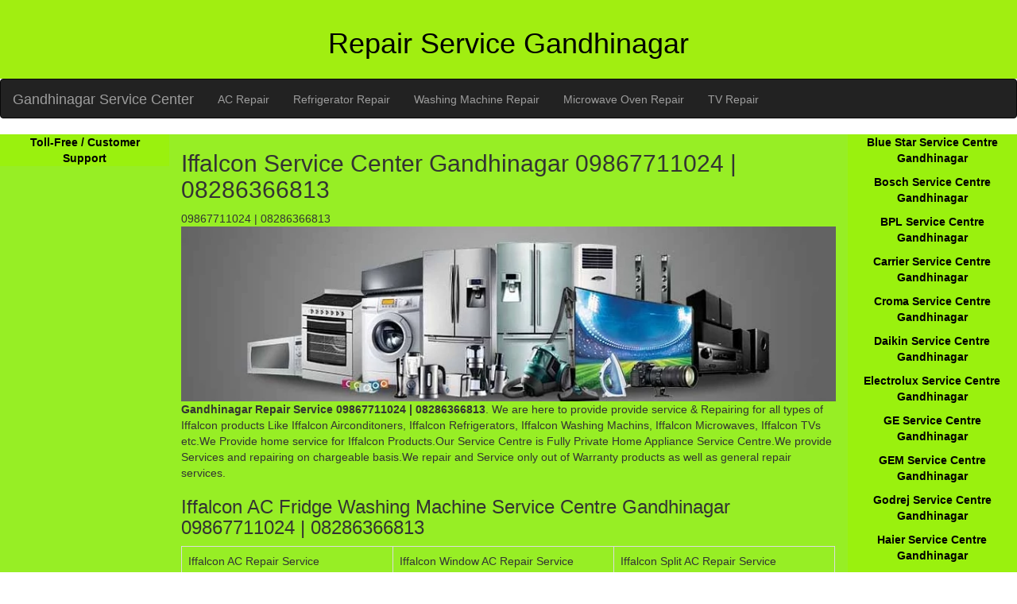

--- FILE ---
content_type: text/html
request_url: http://sansuiservicecentre.in/Iffalcon-Service-Centre-Gandhinagar.html
body_size: 2693
content:
<!DOCTYPE html>
<html lang="en-US">
<meta http-equiv="content-type" content="text/html;charset=UTF-8" />
<head><meta charset="utf-8"/><meta name="viewport" content="width=device-width, initial-scale=1"/>
<link href="css/style.css" rel="stylesheet" type="text/css" />
<title>Iffalcon Service Centre Gandhinagar-09867711024 | 08286366813</title>
<meta name="description" content="Gandhinagar Repairs 09867711024 | 08286366813 provide service & Repairing for all types of Iffalcon products Like Iffalcon Airconditoners, Iffalcon Refrigerators, Iffalcon Washing Machins, Iffalcon Microwaves, Iffalcon TVs etc."/>
<meta name="keywords" content="Iffalcon Service Centre Gandhinagar, Iffalcon AC Service Centre Gandhinagar, Iffalcon Refrigerator Service Centre Gandhinagar, Iffalcon Washing Machine Service Centre Gandhinagar, Iffalcon Microwave Oven Service Centre Gandhinagar, Iffalcon TV Service Centre Gandhinagar"/>
</head>
<body>
<header class="container-fluid text-center">
	<h1>Repair Service Gandhinagar</h1>
</header>
<nav class="navbar navbar-inverse">
  <div class="container-fluid">
    <div class="navbar-header">
      <button aria-label ="menu" class="navbar-toggle" data-toggle="collapse" data-target="#myNavbar">
        <span class="icon-bar"></span>
        <span class="icon-bar"></span>
        <span class="icon-bar"></span>                        
      </button>
      <a class="navbar-brand" href="index.html">Gandhinagar Service Center</a>
    </div>
    <div class="collapse navbar-collapse" id="myNavbar">
      <ul class="nav navbar-nav">
         <li><a href="AC-repair-Gandhinagar.html">AC Repair</a></li>
<li><a href="Refrigerator-repair-Gandhinagar.html">Refrigerator Repair</a> </li>
<li><a href="WM-repair-Gandhinagar.html">Washing Machine Repair</a></li>
<li><a href="MW-repair-Gandhinagar.html">Microwave Oven Repair</a></li>
<li><a href="TV-repair-Gandhinagar.html">TV Repair</a></li>           </ul>
    </div>
  </div>
</nav>
  
<div class="container-fluid text-center">    
  <div class="row content">
    <div class="col-sm-2 sidenav">
   <b> <a href="tollfree.html">Toll-Free / Customer Support</a></b>
    </div>
<div class="col-sm-8 text-left">
<h2>Iffalcon Service Center Gandhinagar 09867711024 | 08286366813</h2>
<div class="well">09867711024 | 08286366813</div>
<img class="img-responsive" src="images/repairservice.webp" alt="Gandhinagar Service Centre" width="870" height="232"/>
<p><b>Gandhinagar Repair Service 09867711024 | 08286366813</b>. We are here to provide provide service & Repairing for all types of Iffalcon products Like Iffalcon Airconditoners, Iffalcon Refrigerators, Iffalcon Washing Machins, Iffalcon Microwaves, Iffalcon TVs etc.We Provide home service for Iffalcon Products.Our Service Centre is Fully Private Home Appliance Service Centre.We provide Services and repairing on chargeable basis.We repair and Service only out of Warranty products as well as general repair services.</p>
<h3>Iffalcon AC Fridge Washing Machine Service Centre Gandhinagar 09867711024 | 08286366813</h3>
 <table class="table table-bordered">
        <tbody>	
               <tr>
		<td>Iffalcon AC Repair Service Gandhinagar</td>
		<td>Iffalcon Window AC Repair Service Gandhinagar</td>
		<td>Iffalcon Split AC Repair Service Gandhinagar</td>  
	</tr>
	<tr>
		<td>Iffalcon Cassette AC Repair Service Gandhinagar</td>
		<td>Iffalcon Cube AC Repair Service Gandhinagar</td>
		<td>Iffalcon Commercial AC Repair Service Gandhinagar</td>  
	</tr>
	<tr>
		<td>Iffalcon Ductable AC Repair Service Gandhinagar</td>
		<td>Iffalcon Tower AC Repair Service Gandhinagar</td>
		<td>Iffalcon AC Installation Services in Gandhinagar</td>  
	</tr>
	<tr>
		<td>Iffalcon AC Gas Filling Services Gandhinagar</td>
		<td>Iffalcon Refrigerator Repair Service Gandhinagar</td>
		<td>Iffalcon Single Door Refrigerator Repair Service Gandhinagar</td>  
	</tr>
	<tr>
		<td>Iffalcon Double Door Refrigerator Repair Service Gandhinagar</td>
		<td>Iffalcon Water Cooler Repair Service Gandhinagar</td>
		<td>Iffalcon Water Dispenser Repair Service Gandhinagar</td>
	</tr>
	<tr>
		<td>Iffalcon Triple Door Refrigerator Repair Service Gandhinagar</td>
		<td>Iffalcon Side By Side Refrigerator Repair Service Gandhinagar</td>
		<td>Iffalcon French Door Refrigerator Repair Service Gandhinagar</td>
	</tr>
	<tr>
		<td>Iffalcon Bottom Mount Refrigerator Repair Service Gandhinagar</td>
		<td>Iffalcon Deep Freezer Repair Service Gandhinagar</td>
		<td>Iffalcon Refrigerator Gas Filling Services in Gandhinagar</td>
	</tr>
	<tr>
		<td>Iffalcon Washing Machine Repair Service Gandhinagar</td>
		<td>Iffalcon Semi Automatic Washing Machine Repair Service Gandhinagar</td>
		<td>Iffalcon Fully Automatic Washing Machine Repair Service Gandhinagar</td>
	</tr>
	<tr>
		<td>Iffalcon Top Loading Washing Machine Repair Service Gandhinagar</td>
		<td>Iffalcon Front Loading Washing Machine Repair Service Gandhinagar</td>
		<td>Iffalcon Commercial Washing Machine Repair Service Gandhinagar</td>
	</tr>
	<tr>
		<td>Iffalcon Microwave Oven Repair Service Gandhinagar</td>
		<td>Iffalcon RO Repair Service Gandhinagar</td>
		<td>Iffalcon Water Purifier Repair Service Gandhinagar</td>
	</tr>
	<tr>
		<td>Iffalcon LCD TV Repair Service Gandhinagar</td>
		<td>Iffalcon LED TV Repair Service Gandhinagar</td>
		<td>Iffalcon Smart TV Repair Service Gandhinagar</td>
	</tr>
	<tr>
		<td>Iffalcon HD TV Repair Service Gandhinagar</td>
		<td>Iffalcon 3D TV Repair Service Gandhinagar/td>
		<td>Iffalcon 4UK TV Repair Service Gandhinagar</td>
	</tr>
	<tr>
		<td>Iffalcon TV panel replacement in Gandhinagar</td>
		<td>Iffalcon TV screen replacement in Gandhinagar</td>
		<td>Iffalcon TV installation in Gandhinagar</td>
	</tr>
</tbody>
	</table>
	<h3>Iffalcon Service Centre Gandhinagar 09867711024 | 08286366813</h3>
	<table class="table table-bordered">
		   <tbody>	
				  <tr>
   <td>Iffalcon Service centre in Adalaj Gandhinagar</td>
   <td>Iffalcon Service centre in Ambica Nagar Gandhinagar</td>
   <td>Iffalcon Service centre in Bagodara-Vasad 6 Lane Highway Gandhinagar</td>
   </tr>
   <tr>
   <td>Iffalcon Service centre in Balva Gandhinagar</td>
   <td>Iffalcon Service centre in Chhatral Gandhinagar</td>
   <td>Iffalcon Service centre in Chiloda Gandhinagar</td>
   </tr>
   <tr>
   <td>Iffalcon Service centre in Dabhoda Gandhinagar</td>
   <td>Iffalcon Service centre in Dahegam Gandhinagar</td>
   <td>Iffalcon Service centre in Dehgam Gandhinagar</td> 
   </tr>
   <tr>
   <td>Iffalcon Service centre in GIFT City Gandhinagar</td>
   <td>Iffalcon Service centre in Infocity Gandhinagar</td>
   <td>Iffalcon Service centre in Kalol Gandhinagar</td>
   </tr>
   <tr>
   <td>Iffalcon Service centre in KH Road Gandhinagar</td>
   <td>Iffalcon Service centre in Koba Gandhinagar</td>
   <td>Iffalcon Service centre in Kolavada Road Gandhinagar</td>
   </tr>
   <tr>
   <td>Iffalcon Service centre in Kudasan Gandhinagar</td>
   <td>Iffalcon Service centre in Mahudi Gandhinagar</td>
   <td>Iffalcon Service centre in Mahudi Highway Gandhinagar</td>
   </tr>
   <tr>
   <td>Iffalcon Service centre in Mahudi Road Gandhinagar</td>
   <td>Iffalcon Service centre in Mansa Road Gandhinagar</td>
   <td>Iffalcon Service centre in Moti Bhoyan Gandhinagar</td>
   </tr>
   <tr>
   <td>Iffalcon Service centre in Nava Koba Gandhinagar</td>
   <td>Iffalcon Service centre in Pethapur Road Gandhinagar</td>
   <td>Iffalcon Service centre in Rancharda Gandhinagar</td>
   </tr>
   <tr>
   <td>Iffalcon Service centre in Randesan Gandhinagar</td>
   <td>Iffalcon Service centre in Randheja Gandhinagar</td>
   <td>Iffalcon Service centre in Raysan Gandhinagar</td>
   </tr>
   <tr>
   <td>Iffalcon Service centre in Sargasan Gandhinagar</td>
   <td>Iffalcon Service centre in Sector 16 Gandhinagar</td>
   <td>Iffalcon Service centre in Sector 3 Gandhinagar</td>
   </tr>
   <tr>
   <td>Iffalcon Service centre in Sector-13 Gandhinagar</td>
   <td>Iffalcon Service centre in Sector-14 Gandhinagar</td>
   <td>Iffalcon Service centre in Sector-15 Gandhinagar</td>
   </tr>
   <tr>
   <td>Iffalcon Service centre in Sector-2 Gandhinagar</td>
   <td>Iffalcon Service centre in Sector-20 Gandhinagar</td>
   <td>Iffalcon Service centre in Sector-21 Gandhinagar</td>
   </tr>
   <tr>
   <td>Iffalcon Service centre in Sector-22 Gandhinagar</td>
   <td>Iffalcon Service centre in Sector-23 Gandhinagar</td>
   <td>Iffalcon Service centre in Sector-24 Gandhinagar</td>
   </tr>
   <tr>
   <td>Iffalcon Service centre in Sector-25 Gandhinagar</td>
   <td>Iffalcon Service centre in Sector-26 Gandhinagar</td>
   <td>Iffalcon Service centre in Sector-27 Gandhinagar</td>
   </tr>
   <tr>
   <td>Iffalcon Service centre in Sector-28 Gandhinagar</td>
   <td>Iffalcon Service centre in Sector-29 Gandhinagar</td>
   <td>Iffalcon Service centre in Sector-30 Gandhinagar</td>
   </tr>
   <tr>
   <td>Iffalcon Service centre in Sector-4 Gandhinagar</td>
   <td>Iffalcon Service centre in Sector-5 Gandhinagar</td>
   <td>Iffalcon Service centre in Sector-6 Gandhinagar</td>
   </tr>
   <tr>
   <td>Iffalcon Service centre in Sector-7 Gandhinagar</td>
   <td>Iffalcon Service centre in Sector-8 Gandhinagar</td>
   <td>Iffalcon Service centre in SG Highway Gandhinagar</td>
   </tr>
   <tr>
   <td>Iffalcon Service centre in Urjanagar 1 Gandhinagar</td>
   <td>Iffalcon Service centre in Vadsar Gandhinagar</td>
   <td>Iffalcon Service centre in Vavol Gandhinagar</td>
   </tr>
   <tr>
   <td>Iffalcon Service centre in Zundal Gandhinagar</td>
   </tr>
   </tbody>
   </table>
</div>
<div class="col-sm-2 sidenav">
<b>
<a href="BlueStar-Service-Centre-Gandhinagar.html"><p>Blue Star Service Centre Gandhinagar</p></a>
<a href="Bosch-Service-Centre-Gandhinagar.html"><p>Bosch Service Centre Gandhinagar</p></a>
<a href="BPL-Service-Centre-Gandhinagar.html"><p>BPL Service Centre Gandhinagar</p></a>
<a href="Carrier-Service-Centre-Gandhinagar.html"><p>Carrier Service Centre Gandhinagar</p></a>
<a href="Croma-Service-Centre-Gandhinagar.html"><p>Croma Service Centre Gandhinagar</p></a>
<a href="Daikin-Service-Centre-Gandhinagar.html"><p>Daikin Service Centre Gandhinagar</p></a>
<a href="Electrolux-Service-Centre-Gandhinagar.html"><p>Electrolux Service Centre Gandhinagar</p></a>
<a href="GE-Service-Centre-Gandhinagar.html"><p>GE Service Centre Gandhinagar</p></a>
<a href="GEM-Service-Centre-Gandhinagar.html"><p>GEM Service Centre Gandhinagar</p></a>
<a href="Godrej-Service-Centre-Gandhinagar.html"><p>Godrej Service Centre Gandhinagar</p></a>
<a href="Haier-Service-Centre-Gandhinagar.html"><p>Haier Service Centre Gandhinagar</p></a>
<a href="Hitachi-Service-Centre-Gandhinagar.html"><p>Hitachi Service Centre Gandhinagar</p></a>
<a href="Hyundai-Service-Centre-Gandhinagar.html"><p>Hyundai Service Centre Gandhinagar</p></a>
<a href="IFB-Service-Centre-Gandhinagar.html"><p>IFB  Service Centre Gandhinagar</p></a>
<a href="Kelvinator-Service-Centre-Gandhinagar.html"><p>Kelvinator Service Centre Gandhinagar</p></a>
<a href="Kenstar-Service-Centre-Gandhinagar.html"><p>Kenstar Service Centre Gandhinagar</p></a>
<a href="Koryo-Service-Centre-Gandhinagar.html"><p>Koryo Service Centre Gandhinagar</p></a>
<a href="LG-Service-Centre-Gandhinagar.html"><p>LG Service Centre Gandhinagar</p></a>
<a href="Lloyd-Service-Centre-Gandhinagar.html"><p>Lloyd Service Centre Gandhinagar</p></a>
<a href="Midea-Service-Centre-Gandhinagar.html"><p>Midea Service Centre Gandhinagar</p></a>
<a href="Mitsubishi-Service-Centre-Gandhinagar.html"><p>Mitsubishi Service Centre Gandhinagar</p></a>
<a href="Napoleon-Service-Centre-Gandhinagar.html"><p>Napoleon Service Centre Gandhinagar</p></a>
<a href="OGeneral-Service-Centre-Gandhinagar.html"><p>OGeneral  Service Centre Gandhinagar</p></a>
<a href="Onida-Service-Centre-Gandhinagar.html"><p>Onida Service Centre Gandhinagar</p></a>
<a href="Panasonic-Service-Centre-Gandhinagar.html"><p>Panasonic Service Centre Gandhinagar</p></a>
<a href="Philips-Service-Centre-Gandhinagar.html"><p>Philips Service Centre Gandhinagar</p></a>
<a href="Sharp-Service-Centre-Gandhinagar.html"><p>Sharp Service Centre Gandhinagar</p></a>
<a href="Siemens-Service-Centre-Gandhinagar.html"><p>Siemens Service Centre Gandhinagar</p></a>
<a href="Samsung-Service-Centre-Gandhinagar.html"><p>Samsung Service Centre Gandhinagar</p></a>
<a href="Sansui-Service-Centre-Gandhinagar.html"><p>Sansui Service Centre Gandhinagar</p></a>
<a href="Sanyo-Service-Centre-Gandhinagar.html"><p>Sanyo Service Centre Gandhinagar</p></a>
<a href="TCL-Service-Centre-Gandhinagar.html"><p>TCL Service Centre Gandhinagar</p></a>
<a href="Toshiba-Service-Centre-Gandhinagar.html"><p>Toshiba Service Centre Gandhinagar</p></a>
<a href="Vestar-Service-Centre-Gandhinagar.html"><p>Vestar Service Centre Gandhinagar</p></a>
<a href="Videocon-Service-Centre-Gandhinagar.html"><p>Videocon Service Centre Gandhinagar</p></a>
<a href="Voltas-Service-Centre-Gandhinagar.html"><p>Voltas Service Centre Gandhinagar</p></a>
<a href="Whirlpool-Service-Centre-Gandhinagar.html"><p>Whirlpool Service Centre Gandhinagar</p></a>
<a href="WhiteWestingHouse-Service-Centre-Gandhinagar.html"><p>White WestingHouse Service Centre Gandhinagar</p></a>
</b>     </div>
</div>
</div>
<footer class="container-fluid text-center">
<script async src="js/bootstrap.min.js"></script>
<a href="sitemap.xml">Sitemap</a> | <a href="disclaimer.html">Disclaimer</a> | <a href="privacy-policy.html">Privacy Policy</a> | 
Copyright©-2021.All Rights Reserved Service Center
.When using this site you have agreed to read and accept our terms of service,cookie and privacy policy.</footer>
</body>
<script>'undefined'=== typeof _trfq || (window._trfq = []);'undefined'=== typeof _trfd && (window._trfd=[]),_trfd.push({'tccl.baseHost':'secureserver.net'},{'ap':'cpbh-mt'},{'server':'sg2plmcpnl504597'},{'dcenter':'sg2'},{'cp_id':'7825138'},{'cp_cache':''},{'cp_cl':'8'}) // Monitoring performance to make your website faster. If you want to opt-out, please contact web hosting support.</script><script src='https://img1.wsimg.com/traffic-assets/js/tccl.min.js'></script></html>
